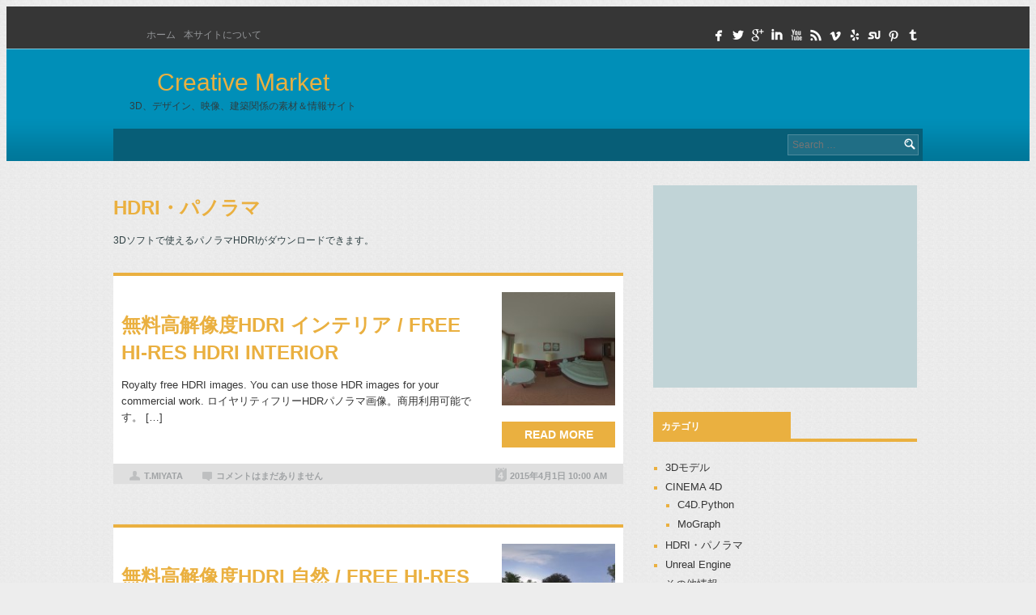

--- FILE ---
content_type: text/html; charset=UTF-8
request_url: https://www.cr-market.com/?cat=40
body_size: 24061
content:
<!DOCTYPE html>
<html lang="ja">
<head><script data-ad-client="ca-pub-3897752880106117" async src="https://pagead2.googlesyndication.com/pagead/js/adsbygoogle.js"></script>
<meta charset="UTF-8">
<meta name="viewport" content="width=device-width">
<title>HDRI・パノラマ | Creative Market</title>
<link rel="profile" href="http://gmpg.org/xfn/11">
<link rel="pingback" href="https://www.cr-market.com/xmlrpc.php">
<meta name="viewport" content="width=device-width,initial-scale=1">
<link rel='dns-prefetch' href='//s.w.org' />
<link rel="alternate" type="application/rss+xml" title="Creative Market &raquo; フィード" href="https://www.cr-market.com" />
<link rel="alternate" type="application/rss+xml" title="Creative Market &raquo; コメントフィード" href="https://www.cr-market.com/?feed=comments-rss2" />
<link rel="alternate" type="application/rss+xml" title="Creative Market &raquo; HDRI・パノラマ カテゴリーのフィード" href="https://www.cr-market.com/?feed=rss2&#038;cat=40" />
		<script type="text/javascript">
			window._wpemojiSettings = {"baseUrl":"https:\/\/s.w.org\/images\/core\/emoji\/13.0.0\/72x72\/","ext":".png","svgUrl":"https:\/\/s.w.org\/images\/core\/emoji\/13.0.0\/svg\/","svgExt":".svg","source":{"concatemoji":"https:\/\/www.cr-market.com\/wp-includes\/js\/wp-emoji-release.min.js?ver=5.5.17"}};
			!function(e,a,t){var n,r,o,i=a.createElement("canvas"),p=i.getContext&&i.getContext("2d");function s(e,t){var a=String.fromCharCode;p.clearRect(0,0,i.width,i.height),p.fillText(a.apply(this,e),0,0);e=i.toDataURL();return p.clearRect(0,0,i.width,i.height),p.fillText(a.apply(this,t),0,0),e===i.toDataURL()}function c(e){var t=a.createElement("script");t.src=e,t.defer=t.type="text/javascript",a.getElementsByTagName("head")[0].appendChild(t)}for(o=Array("flag","emoji"),t.supports={everything:!0,everythingExceptFlag:!0},r=0;r<o.length;r++)t.supports[o[r]]=function(e){if(!p||!p.fillText)return!1;switch(p.textBaseline="top",p.font="600 32px Arial",e){case"flag":return s([127987,65039,8205,9895,65039],[127987,65039,8203,9895,65039])?!1:!s([55356,56826,55356,56819],[55356,56826,8203,55356,56819])&&!s([55356,57332,56128,56423,56128,56418,56128,56421,56128,56430,56128,56423,56128,56447],[55356,57332,8203,56128,56423,8203,56128,56418,8203,56128,56421,8203,56128,56430,8203,56128,56423,8203,56128,56447]);case"emoji":return!s([55357,56424,8205,55356,57212],[55357,56424,8203,55356,57212])}return!1}(o[r]),t.supports.everything=t.supports.everything&&t.supports[o[r]],"flag"!==o[r]&&(t.supports.everythingExceptFlag=t.supports.everythingExceptFlag&&t.supports[o[r]]);t.supports.everythingExceptFlag=t.supports.everythingExceptFlag&&!t.supports.flag,t.DOMReady=!1,t.readyCallback=function(){t.DOMReady=!0},t.supports.everything||(n=function(){t.readyCallback()},a.addEventListener?(a.addEventListener("DOMContentLoaded",n,!1),e.addEventListener("load",n,!1)):(e.attachEvent("onload",n),a.attachEvent("onreadystatechange",function(){"complete"===a.readyState&&t.readyCallback()})),(n=t.source||{}).concatemoji?c(n.concatemoji):n.wpemoji&&n.twemoji&&(c(n.twemoji),c(n.wpemoji)))}(window,document,window._wpemojiSettings);
		</script>
		<style type="text/css">
img.wp-smiley,
img.emoji {
	display: inline !important;
	border: none !important;
	box-shadow: none !important;
	height: 1em !important;
	width: 1em !important;
	margin: 0 .07em !important;
	vertical-align: -0.1em !important;
	background: none !important;
	padding: 0 !important;
}
</style>
	<link rel='stylesheet' id='wp-block-library-css'  href='https://www.cr-market.com/wp-includes/css/dist/block-library/style.min.css?ver=5.5.17' type='text/css' media='all' />
<link rel='stylesheet' id='toc-screen-css'  href='https://www.cr-market.com/wp-content/plugins/table-of-contents-plus/screen.min.css?ver=2002' type='text/css' media='all' />
<link rel='stylesheet' id='cw-magazine-style-css'  href='https://www.cr-market.com/wp-content/themes/cw-magazine/style.css?ver=5.5.17' type='text/css' media='all' />
<link rel='stylesheet' id='cw-magazine-style-responsiveslides-css'  href='https://www.cr-market.com/wp-content/themes/cw-magazine/css/responsiveslides.css?ver=5.5.17' type='text/css' media='all' />
<link rel='stylesheet' id='slb_core-css'  href='https://www.cr-market.com/wp-content/plugins/simple-lightbox/client/css/app.css?ver=2.8.1' type='text/css' media='all' />
 <style type="text/css">.template-page .content-area{ float: left; width: 63%; }.template-page .sidebar{ float: right; width: 34%; }</style><script type='text/javascript' src='https://www.cr-market.com/wp-includes/js/jquery/jquery.js?ver=1.12.4-wp' id='jquery-core-js'></script>
<link rel="https://api.w.org/" href="https://www.cr-market.com/index.php?rest_route=/" /><link rel="alternate" type="application/json" href="https://www.cr-market.com/index.php?rest_route=/wp/v2/categories/40" /><link rel="EditURI" type="application/rsd+xml" title="RSD" href="https://www.cr-market.com/xmlrpc.php?rsd" />
<link rel="wlwmanifest" type="application/wlwmanifest+xml" href="https://www.cr-market.com/wp-includes/wlwmanifest.xml" /> 
<meta name="generator" content="WordPress 5.5.17" />
<!-- This site is powered by Tweet, Like, Plusone and Share Plugin - http://techxt.com/tweet-like-google-1-and-share-plugin-wordpress/ -->
		<meta property="og:type" content="article" />
		<meta property="og:title" content="Creative Market" />
		<meta property="og:url" content="https://www.cr-market.com" />
		<meta property="og:description" content="3D、デザイン、映像、建築関係の素材＆情報サイト" />
		<meta property="og:site_name" content="Creative Market" />
		<!--[if lt IE 9]>
	  <script src="//html5shim.googlecode.com/svn/trunk/html5.js"></script>
	<![endif]-->
			<style type="text/css">div.socialicons{float:left;display:block;margin-right: 10px;line-height: 1;padding-bottom:10px;}div.socialiconsv{line-height: 1;}div.socialiconsv p{line-height: 1;display:none;}div.socialicons p{margin-bottom: 0px !important;margin-top: 0px !important;padding-bottom: 0px !important;padding-top: 0px !important;}div.social4iv{background: none repeat scroll 0 0 #FFFFFF;border: 1px solid #aaa;border-radius: 3px 3px 3px 3px;box-shadow: 3px 3px 3px #DDDDDD;padding: 3px;position: fixed;text-align: center;top: 55px;width: 76px;display:none;}div.socialiconsv{padding-bottom: 5px;}</style>
<script type="text/javascript" src="https://platform.twitter.com/widgets.js"></script><script async defer crossorigin="anonymous" src="//connect.facebook.net/ja_JP/sdk.js#xfbml=1&version=v4.0"></script><script type="text/javascript" src="https://apis.google.com/js/plusone.js"></script><script type="text/javascript" src="https://platform.linkedin.com/in.js"></script><!-- この URL で利用できる AMP HTML バージョンはありません。 --></head>
<body class="archive category category-hdri category-40">
<header class="site-header">
		<div class="header-top">
			<div class="container">
  
			<div id="nav2" class="menu"><ul>
<li ><a href="https://www.cr-market.com/">ホーム</a></li><li class="page_item page-item-618"><a href="https://www.cr-market.com/?page_id=618">本サイトについて</a></li>
</ul></div>
        	<div class="social-icons-header">
            
            	<a href="#" title="facebook" target="_blank"><span class="symbol">facebook</span></a><a href="https://www.google.co.jp/url?sa=t&rct=j&q=&esrc=s&source=web&cd=1&cad=rja&uact=8&ved=0CB0QFjAA&url=https%3A%2F%2Ftwitter.com%2Fcr_market&ei=4lENVYKoEtfd8AWU44LwDg&usg=AFQjCNG-ycLqKAufrWNaeohKrY_fpv6DdQ&sig2=MUtFPyR0CcFv3Rsygddwvw&bvm=bv.88528373,d.dGY" title="Twitter" target="_blank"><span class="symbol">twitterbird</span></a><a href="#" title="Google+" target="_blank"><span class="symbol">googleplus</span></a><a href="#" title="Linkedin" target="_blank"><span class="symbol">linkedin</span></a><a href="https://www.youtube.com/user/creativemarketjp/" title="Youtube" target="_blank"><span class="symbol">youtube</span></a><a href="#" title="RSS" target="_blank"><span class="symbol">rss</span></a><a href="#" title="Vimeo" target="_blank"><span class="symbol">vimeo</span></a><a href="#" title="Yelp" target="_blank"><span class="symbol">yelp</span></a><a href="#" title="Stumbleupon" target="_blank"><span class="symbol">stumbleupon</span></a><a href="#" title="Pinterest" target="_blank"><span class="symbol">pinterest</span></a><a href="#" title="Tumblr" target="_blank"><span class="symbol">tumblr</span></a>			</div><!-- .social-icons-header -->
		
			</div><!-- .container -->
		</div><!-- .header-top -->
        
	<div class="header-middle-wrap">
		<div class="container">
            <div class="logo">
    
    
                <a href="https://www.cr-market.com/" title="Creative Market" rel="home">
					Creative Market<span >3D、デザイン、映像、建築関係の素材＆情報サイト</span>                </a>
            </div><!-- .logo -->
    
            <div class="ad-header">
    
                                      <div class="textwidget custom-html-widget"><script async src="//pagead2.googlesyndication.com/pagead/js/adsbygoogle.js"></script>
<!-- responsive -->
<ins class="adsbygoogle"
     style="display:block"
     data-ad-client="ca-pub-3897752880106117"
     data-ad-slot="6335446553"
     data-ad-format="auto"></ins>
<script>
(adsbygoogle = window.adsbygoogle || []).push({});
</script></div>                    
            </div>
        
            <div class="main-menu">
                
                <form role="search" method="get" class="search-form" action="https://www.cr-market.com/">
	<label>
		<span class="screen-reader-text">Search for:</span>
		<input type="search" class="search-field" placeholder="Search &hellip;" value="" name="s" title="Search for:">
	</label>
	<input type="submit" class="search-submit" value="Search">
</form>
   
            </div><!-- .main-menu -->
		</div><!-- .container -->
	</div><!-- .header-middle-wrap -->
        
        <div class="clear"></div>
    </div><!-- .container -->
</header><!-- .site-header -->
<div class="wrapper template-page">
	<div class="container">
	<section id="primary" class="content-area">
		<div id="content" class="site-content" role="main">
					<header class="page-header">
				<h1 class="page-title">
					HDRI・パノラマ				</h1>
				<div class="taxonomy-description"><p>3Dソフトで使えるパノラマHDRIがダウンロードできます。</p>
</div>			</header><!-- .page-header -->
										<article id="post-1134" class="post-1134 post type-post status-publish format-standard has-post-thumbnail hentry category-hdri">
		<div class="entry-content">
        <div class="entry-content-right">
    		<a href="https://www.cr-market.com/?p=1134" title="無料高解像度HDRI インテリア / Free Hi-res HDRI Interior">

                   <img width="140" height="140" src="https://www.cr-market.com/wp-content/uploads/2015/03/HDRI_interior002-150x150.jpg" class="alignright wp-post-image" alt="" loading="lazy" />           	</a>
        	<a href="https://www.cr-market.com/?p=1134" class="read-more-btn">Read more</a>
        </div>
		<h1 class="entry-title"><a href="https://www.cr-market.com/?p=1134" rel="bookmark">
            無料高解像度HDRI インテリア / Free Hi-res HDRI Interior        </a></h1>
		<p>Royalty free HDRI images. You can use those HDR images for your commercial work. ロイヤリティフリーHDRパノラマ画像。商用利用可能です。  [&hellip;]</p>
								<div class="entry-meta">
                    <span class="author-link"><a href="https://www.cr-market.com/?author=1" title="T.Miyata の投稿" rel="author">T.Miyata</a></span>
                    <a href="https://www.cr-market.com/?p=1134 " class="comments-number">コメントはまだありません</a>
                    <span class="post-time">2015年4月1日 10:00 AM</span>
			</div><!-- .entry-meta -->
		
	</div><!-- .entry-content -->
	</article><!-- #post-## -->
							<article id="post-1125" class="post-1125 post type-post status-publish format-standard has-post-thumbnail hentry category-hdri">
		<div class="entry-content">
        <div class="entry-content-right">
    		<a href="https://www.cr-market.com/?p=1125" title="無料高解像度HDRI 自然 / Free Hi-res HDRI Nature">

                   <img width="140" height="140" src="https://www.cr-market.com/wp-content/uploads/2015/03/HDRI_nature005-150x150.jpg" class="alignright wp-post-image" alt="" loading="lazy" />           	</a>
        	<a href="https://www.cr-market.com/?p=1125" class="read-more-btn">Read more</a>
        </div>
		<h1 class="entry-title"><a href="https://www.cr-market.com/?p=1125" rel="bookmark">
            無料高解像度HDRI 自然 / Free Hi-res HDRI Nature        </a></h1>
		<p>Royalty free HDRI images. You can use those HDR images for your commercial work. ロイヤリティフリーHDRパノラマ画像。商用利用可能です。  [&hellip;]</p>
								<div class="entry-meta">
                    <span class="author-link"><a href="https://www.cr-market.com/?author=1" title="T.Miyata の投稿" rel="author">T.Miyata</a></span>
                    <a href="https://www.cr-market.com/?p=1125 " class="comments-number">コメントはまだありません</a>
                    <span class="post-time">2015年3月24日 10:00 AM</span>
			</div><!-- .entry-meta -->
		
	</div><!-- .entry-content -->
	</article><!-- #post-## -->
							<article id="post-1104" class="post-1104 post type-post status-publish format-standard has-post-thumbnail hentry category-hdri">
		<div class="entry-content">
        <div class="entry-content-right">
    		<a href="https://www.cr-market.com/?p=1104" title="無料高解像度HDRI 街中 / Free Hi-res HDRI Cities">

                   <img width="140" height="140" src="https://www.cr-market.com/wp-content/uploads/2015/03/HDRI_city008-150x150.jpg" class="alignright wp-post-image" alt="" loading="lazy" />           	</a>
        	<a href="https://www.cr-market.com/?p=1104" class="read-more-btn">Read more</a>
        </div>
		<h1 class="entry-title"><a href="https://www.cr-market.com/?p=1104" rel="bookmark">
            無料高解像度HDRI 街中 / Free Hi-res HDRI Cities        </a></h1>
		<p>Royalty free HDRI images. You can use those HDR images for your commercial work. ロイヤリティフリーHDRパノラマ画像。商用利用可能です。  [&hellip;]</p>
								<div class="entry-meta">
                    <span class="author-link"><a href="https://www.cr-market.com/?author=1" title="T.Miyata の投稿" rel="author">T.Miyata</a></span>
                    <a href="https://www.cr-market.com/?p=1104 " class="comments-number">3件のコメント</a>
                    <span class="post-time">2015年3月22日 8:55 PM</span>
			</div><!-- .entry-meta -->
		
	</div><!-- .entry-content -->
	</article><!-- #post-## -->
							<article id="post-1094" class="post-1094 post type-post status-publish format-standard has-post-thumbnail hentry category-hdri">
		<div class="entry-content">
        <div class="entry-content-right">
    		<a href="https://www.cr-market.com/?p=1094" title="Free HDRI: European park">

                   <img width="140" height="140" src="https://www.cr-market.com/wp-content/uploads/2015/03/Park_v1.2_HDRI01-150x150.jpg" class="alignright wp-post-image" alt="" loading="lazy" />           	</a>
        	<a href="https://www.cr-market.com/?p=1094" class="read-more-btn">Read more</a>
        </div>
		<h1 class="entry-title"><a href="https://www.cr-market.com/?p=1094" rel="bookmark">
            Free HDRI: European park        </a></h1>
		<p>&nbsp; ダウンロード / Download &nbsp; 無料のHDRI素材です。ドイツの公園で撮影したものです。太陽の明るさも、フィジカルスカイから抽出した値を使っているので、設定をちゃんとすればシャープな影にな [&hellip;]</p>
								<div class="entry-meta">
                    <span class="author-link"><a href="https://www.cr-market.com/?author=1" title="T.Miyata の投稿" rel="author">T.Miyata</a></span>
                    <a href="https://www.cr-market.com/?p=1094 " class="comments-number">コメントはまだありません</a>
                    <span class="post-time">2015年3月22日 3:26 PM</span>
			</div><!-- .entry-meta -->
		
	</div><!-- .entry-content -->
	</article><!-- #post-## -->
							<article id="post-842" class="post-842 post type-post status-publish format-standard has-post-thumbnail hentry category-hdri">
		<div class="entry-content">
        <div class="entry-content-right">
    		<a href="https://www.cr-market.com/?p=842" title="HDRI panorama images: HDRIパノラマ画像">

                   <img width="140" height="140" src="https://www.cr-market.com/wp-content/uploads/2013/01/hdri_th-150x150.jpg" class="alignright wp-post-image" alt="" loading="lazy" />           	</a>
        	<a href="https://www.cr-market.com/?p=842" class="read-more-btn">Read more</a>
        </div>
		<h1 class="entry-title"><a href="https://www.cr-market.com/?p=842" rel="bookmark">
            HDRI panorama images: HDRIパノラマ画像        </a></h1>
		<p>Royalty free HDRI images. You can use those HDR images for your commercial work. ロイヤリティフリーHDRパノラマ画像。商用利用可能です。  [&hellip;]</p>
								<div class="entry-meta">
                    <span class="author-link"><a href="https://www.cr-market.com/?author=1" title="T.Miyata の投稿" rel="author">T.Miyata</a></span>
                    <a href="https://www.cr-market.com/?p=842 " class="comments-number">コメントはまだありません</a>
                    <span class="post-time">2013年1月14日 5:17 PM</span>
			</div><!-- .entry-meta -->
		
	</div><!-- .entry-content -->
	</article><!-- #post-## -->
						
			        <div class="navigation">
											</div> <!-- end navigation --> 
				</div><!-- #content -->
	</section><!-- #primary -->
	<div id="secondary" class="sidebar widget-area" role="complementary">
				            <aside id="custom_html-2" class="widget_text widget widget_custom_html"><div class="textwidget custom-html-widget"><script async src="//pagead2.googlesyndication.com/pagead/js/adsbygoogle.js"></script>
<!-- responsive -->
<ins class="adsbygoogle"
     style="display:block"
     data-ad-client="ca-pub-3897752880106117"
     data-ad-slot="6335446553"
     data-ad-format="auto"></ins>
<script>
(adsbygoogle = window.adsbygoogle || []).push({});
</script></div></aside><aside id="categories-3" class="widget widget_categories"><h1 class="widget-title"><span>カテゴリ</span></h1>
			<ul>
					<li class="cat-item cat-item-36"><a href="https://www.cr-market.com/?cat=36" title="3DソフトやCADソフトで使える3Dモデルがダウンロードできます。">3Dモデル</a>
</li>
	<li class="cat-item cat-item-43"><a href="https://www.cr-market.com/?cat=43" title="CINEMA 4Dに関する情報">CINEMA 4D</a>
<ul class='children'>
	<li class="cat-item cat-item-52"><a href="https://www.cr-market.com/?cat=52">C4D.Python</a>
</li>
	<li class="cat-item cat-item-49"><a href="https://www.cr-market.com/?cat=49">MoGraph</a>
</li>
</ul>
</li>
	<li class="cat-item cat-item-40 current-cat"><a aria-current="page" href="https://www.cr-market.com/?cat=40" title="3Dソフトで使えるパノラマHDRIがダウンロードできます。">HDRI・パノラマ</a>
</li>
	<li class="cat-item cat-item-51"><a href="https://www.cr-market.com/?cat=51">Unreal Engine</a>
</li>
	<li class="cat-item cat-item-41"><a href="https://www.cr-market.com/?cat=41">その他情報</a>
</li>
	<li class="cat-item cat-item-38"><a href="https://www.cr-market.com/?cat=38">クリップアート</a>
</li>
	<li class="cat-item cat-item-27"><a href="https://www.cr-market.com/?cat=27">テクスチャ</a>
<ul class='children'>
	<li class="cat-item cat-item-48"><a href="https://www.cr-market.com/?cat=48">動物</a>
</li>
	<li class="cat-item cat-item-46"><a href="https://www.cr-market.com/?cat=46">壁テクスチャ</a>
</li>
	<li class="cat-item cat-item-47"><a href="https://www.cr-market.com/?cat=47">木目テクスチャ</a>
</li>
</ul>
</li>
	<li class="cat-item cat-item-39"><a href="https://www.cr-market.com/?cat=39">リンク</a>
</li>
	<li class="cat-item cat-item-1"><a href="https://www.cr-market.com/?cat=1">未分類</a>
</li>
			</ul>

			</aside>        	</div><!-- #secondary -->		<div class="clear"></div>
    </div><!-- .container -->
</div><!-- .wrapper -->
<footer class="site-footer">
	<div class="container">

                
        
        
		<div class="copyright">
						<a href="https://themeisle.com/themes/cw-magazine/" rel="nofollow" target="_blank">CW Magazine</a> powered by <a href="http://wordpress.org/" rel="nofollow" target="_blank">WordPress</a>
		</div>

        <div class="clear"></div>
    </div><!-- .container -->
</footer><!-- .site-footer -->

<script type='text/javascript' id='toc-front-js-extra'>
/* <![CDATA[ */
var tocplus = {"visibility_show":"\u8868\u793a","visibility_hide":"\u975e\u8868\u793a","width":"Auto"};
/* ]]> */
</script>
<script type='text/javascript' src='https://www.cr-market.com/wp-content/plugins/table-of-contents-plus/front.min.js?ver=2002' id='toc-front-js'></script>
<script type='text/javascript' src='https://www.cr-market.com/wp-content/themes/cw-magazine/js/responsiveslides.min.js?ver=5.5.17' id='cw-magazine-responsiveslides-js'></script>
<script type='text/javascript' src='https://www.cr-market.com/wp-content/themes/cw-magazine/js/tinynav.min.js?ver=5.5.17' id='cw-magazine-tinynav-js'></script>
<script type='text/javascript' src='https://www.cr-market.com/wp-content/themes/cw-magazine/js/functions.js?ver=20130806' id='cw-magazine-functions-js'></script>
<script type='text/javascript' src='https://www.cr-market.com/wp-content/themes/cw-magazine/js/navigation.js?ver=20120206' id='cw-magazine-navigation-js'></script>
<script type='text/javascript' src='https://www.cr-market.com/wp-content/themes/cw-magazine/js/skip-link-focus-fix.js?ver=20130115' id='cw-magazine-skip-link-focus-fix-js'></script>
<script type='text/javascript' src='https://www.cr-market.com/wp-includes/js/wp-embed.min.js?ver=5.5.17' id='wp-embed-js'></script>
<script type="text/javascript" id="slb_context">/* <![CDATA[ */if ( !!window.jQuery ) {(function($){$(document).ready(function(){if ( !!window.SLB ) { {$.extend(SLB, {"context":["public","user_guest"]});} }})})(jQuery);}/* ]]> */</script>
	<div id="fb-root"></div>
	</body>
</html>


--- FILE ---
content_type: text/html; charset=utf-8
request_url: https://www.google.com/recaptcha/api2/aframe
body_size: 266
content:
<!DOCTYPE HTML><html><head><meta http-equiv="content-type" content="text/html; charset=UTF-8"></head><body><script nonce="cXotVZO6gKNAKGtW37LutQ">/** Anti-fraud and anti-abuse applications only. See google.com/recaptcha */ try{var clients={'sodar':'https://pagead2.googlesyndication.com/pagead/sodar?'};window.addEventListener("message",function(a){try{if(a.source===window.parent){var b=JSON.parse(a.data);var c=clients[b['id']];if(c){var d=document.createElement('img');d.src=c+b['params']+'&rc='+(localStorage.getItem("rc::a")?sessionStorage.getItem("rc::b"):"");window.document.body.appendChild(d);sessionStorage.setItem("rc::e",parseInt(sessionStorage.getItem("rc::e")||0)+1);localStorage.setItem("rc::h",'1769688154119');}}}catch(b){}});window.parent.postMessage("_grecaptcha_ready", "*");}catch(b){}</script></body></html>

--- FILE ---
content_type: text/css
request_url: https://www.cr-market.com/wp-content/themes/cw-magazine/style.css?ver=5.5.17
body_size: 38861
content:
/*

Theme Name: CW Magazine

Theme URI: https://themeisle.com/themes/cw-magazine/

Author: ThemeIsle

Author URI: https://themeisle.com/

Description: CW Magazine is a easily customizable Free News / Magazine WordPress Theme with numerous magazine / news related theme options and a beautiful newspaper design.<a href="https://themeisle.com/forums/forum/cw-magazine">Official support forum</a> (https://themeisle.com/forums/forum/cw-magazine).

Version: 1.1.8

License: GNU General Public License version 2

License URI: license.txt

Text Domain: cw-magazine

Domain Path: /languages

Tags: black, blue, gray, green, purple, red, white, light, one-column, two-columns, responsive-layout, custom-background, custom-colors, custom-header, custom-menu, editor-style, featured-images, sticky-post, threaded-comments, translation-ready, post-formats

This theme, like WordPress, is licensed under the GPL.

Use it to make something cool, have fun, and share what you've learned with others.

CW Magazine is based on Underscores http://underscores.me/, (C) 2012-2013 Automattic, Inc.


*/







/*

 * ----------------------------------------------------------------------------

 *

 * Table of Contents:

   -----------------------------------------------------------------------------

 1.0 =Reset

 2.0 =Global

	2.1 =Headings

	2.2 =Text elements

	2.3 =Links

 	2.4 =Clearing

 3.0 =Main Menu

 4.0 =Header

 	4.1 =Main Menu

 	4.2 =Header Top Menu

 5.0 =Slide

 6.0 =Content

 	6.1 =Content homepage

 	6.3 =Contact page

 7.0 =Article

 8.0 =Post

 9.0  =Asides

 10.0 =Media

 11.0 =Navigation

 12.0 =Comments

 13.0 =Sidebar

 14.0 =Widgets

 15.0 =Footer

 16.0 =Social icons

 17.0 =Responsive

 * ----------------------------------------------------------------------------

 */





/* 1.0 =Reset

-------------------------------------------------------------- */



@import url(http://fonts.googleapis.com/css?family=Open+Sans);

@import url(http://fonts.googleapis.com/css?family=Droid+Sans:400,700);



html, body, div, span, applet, object, iframe,

h1, h2, h3, h4, h5, h6, p, blockquote, pre,

a, abbr, acronym, address, big, cite, code,

del, dfn, em, font, ins, kbd, q, s, samp,

small, strike, strong, sub, sup, tt, var,

dl, dt, dd, ol, ul, li,

fieldset, form, label, legend,

table, caption, tbody, tfoot, thead, tr, th, td {

	border: 0;

	font-family: 'Open Sans', sans-serif;

	font-size: 12px;

	font-style: normal;

	font-weight: normal;

	margin: 1;

	outline: 0;

	padding: 0;

	vertical-align: baseline;

}

html {

	font-size: 62.5%; /* Corrects text resizing oddly in IE6/7 when body font-size is set using em units http://clagnut.com/blog/348/#c790 */

	overflow-y: scroll; /* Keeps page centred in all browsers regardless of content height */

	-webkit-text-size-adjust: 100%; /* Prevents iOS text size adjust after orientation change, without disabling user zoom */

	-ms-text-size-adjust: 100%; /* www.456bereastreet.com/archive/201012/controlling_text_size_in_safari_for_ios_without_disabling_user_zoom/ */

}

body{

	background-color: #FCFCFC;

}

article,

aside,

details,

figcaption,

figure,

footer,

header,

nav,

section {

	display: block;

}

ol, ul {

	list-style: none;

}

table { /* tables still need 'cellspacing="0"' in the markup */
	border-collapse: collapse;
	text-align: left;
	line-height: 1.5;
	border-left: 1px solid #ccc;

}

caption, th {

	width: 100px;
    padding: 10px;
    font-weight: bold;
    vertical-align: middle;
    border-right: 1px solid #ccc;
    border-bottom: 1px solid #ccc;
    background: #ececec;

}
caption, td {

    width: 350px;
    padding: 10px;
    vertical-align: top;
    border-right: 1px solid #ccc;
    border-bottom: 1px solid #ccc;

}

blockquote:before, blockquote:after,

q:before, q:after {

	content: "";

}

blockquote, q {

	quotes: "" "";

}

a:focus {

	outline: thin dotted;

}

a:hover,

a:active { /* Improves readability when focused and also mouse hovered in all browsers people.opera.com/patrickl/experiments/keyboard/test */

	outline: 0;

}

a img {

	border: 0;

}



/* 2.0 =Global

----------------------------------------------- */



body,

button,

input,

select,

textarea {

	color: #2e3f42;

	font-family: sans-serif;

	font-size: 16px;

	font-size: 1.6rem;

	line-height: 20px;

}

.container{

	width: 1000px;

	margin: 0 auto;

	}

.container:after{

	content: '';

	clear: both;

	}

.clear{

	clear: both;

	}

.left{

	float: left;

	}

.right{

	float: right;

	}

.half-page{

	float: left;

	width: 48%;

	margin-right: 2%;

	margin-bottom: 10px;

	}



/* 2.1 =Headings

-------------------------------------------------------------- */

h1,h2,h3,h4,h5,h6 {

	clear: both;

	margin-bottom: 10px;

}

h1,
h1 span{

	font-size: 30px;

	line-height: 36px;

	}

h2{

	font-size: 20px;
	line-height: 24px;
	padding: 0.5em;/*文字周りの余白*/
	color: #494949;/*文字色*/
	background: #fffaf4;/*背景色*/
	border-left: solid 10px #ffaf58;/*左線（実線 太さ 色）*/

	}

h3{

	font-size: 16px;

	line-height: 30px;
	padding: 0.1em;/*文字周りの余白*/
	color: #494949;/*文字色*/
	background: #fffaf4;/*背景色*/
	border-left: solid 10px #ffaf58;/*左線（実線 太さ 色）*/
	

	}



h4{

	font-size: 16px;

	line-height: 20px;
	border-bottom: solid 3px #fffaf4;
	position: relative;
	}

h4:after {
	position: absolute;
	content: " ";
	display: block;
	border-bottom: solid 3px #ffaf58;
	bottom: -3px;
	width: 20%;
	}


h5{

	font-size: 14px;

	line-height: 18px;

	}

h6{

	font-size: 12px;

	line-height: 16px;

	}

hr {

	background-color: #ccc;

	border: 0;

	height: 1px;

	margin-bottom: 1.5em;

}



/* 2.2 =Text elements

-------------------------------------------------------------- */

p {

	margin-bottom: 1.5em;

	-ms-word-wrap: break-word;

	word-wrap: break-word;

}

ul, ol {

	margin: 0 0 1.5em 3em;

}

ul {

	list-style: disc;

}

ol {

	list-style: decimal;

}

li > ul,

li > ol {

	margin-bottom: 0;

	margin-left: 1.5em;

}

dt {

	font-weight: bold;

}

dd {

	margin: 0 1.5em 1.5em;

}

b, strong {

	font-weight: bold;

}

dfn, cite, em, i {

	font-style: italic;

}

blockquote {

	margin: 0 1.5em;

}

address {

	margin: 0 0 1.5em;

}

pre {

	background: #eee;

	font-family: "Courier 10 Pitch", Courier, monospace;

	font-size: 15px;

	font-size: 1.5rem;

	line-height: 1.6;

	margin-bottom: 1.6em;

	padding: 1.6em;

	overflow: auto;

	max-width: 100%;

}

code, kbd, tt, var {

	font: 15px Monaco, Consolas, "Andale Mono", "DejaVu Sans Mono", monospace;

}

abbr, acronym {

	border-bottom: 1px dotted #666;

	cursor: help;

}

mark, ins {

	background: #c1d4d7;

	text-decoration: none;

	padding: 0px 2px;

}

sup,

sub {

	font-size: 75%;

	height: 0;

	line-height: 0;

	position: relative;

	vertical-align: baseline;

}

sup {

	bottom: 1ex;

}

sub {

	top: .5ex;

}

small {

	font-size: 75%;

}

big {

	font-size: 125%;

}

figure {

	margin: 0;

}

table {

	margin: 0 0 1.5em;

	width: 100%;

}

th {

	font-weight: bold;

}

img {

	height: auto; /* Make sure images are scaled correctly. */

	max-width: 100%; /* Adhere to container width. */

}

button,

input,

select,

textarea {

	font-size: 100%; /* Corrects font size not being inherited in all browsers */

	margin: 0; /* Addresses margins set differently in IE6/7, F3/4, S5, Chrome */

	vertical-align: baseline; /* Improves appearance and consistency in all browsers */

	*vertical-align: middle; /* Improves appearance and consistency in all browsers */

}

button,

input {

	line-height: normal; /* Addresses FF3/4 setting line-height using !important in the UA stylesheet */

}

button,

html input[type="button"],

input[type="reset"],

input[type="submit"] {

	background-color: #eab040;

	padding: 5px;

	font-size: 11px;

	color: #FFF;

	border: none;

	border-radius: 2px;

	cursor: pointer;

}

button:hover,

html input[type="button"]:hover,

input[type="reset"]:hover,

input[type="submit"]:hover {



}

button:focus,

html input[type="button"]:focus,

input[type="reset"]:focus,

input[type="submit"]:focus,

button:active,

html input[type="button"]:active,

input[type="reset"]:active,

input[type="submit"]:active {

}

input[type="checkbox"],

input[type="radio"] {

	box-sizing: border-box; /* Addresses box sizing set to content-box in IE8/9 */

	padding: 0; /* Addresses excess padding in IE8/9 */

}

input[type="search"] {

	-webkit-appearance: textfield; /* Addresses appearance set to searchfield in S5, Chrome */

	-webkit-box-sizing: content-box; /* Addresses box sizing set to border-box in S5, Chrome (include -moz to future-proof) */

	-moz-box-sizing:    content-box;

	box-sizing:         content-box;

}

input[type="search"]::-webkit-search-decoration { /* Corrects inner padding displayed oddly in S5, Chrome on OSX */

	-webkit-appearance: none;

}

button::-moz-focus-inner,

input::-moz-focus-inner { /* Corrects inner padding and border displayed oddly in FF3/4 www.sitepen.com/blog/2008/05/14/the-devils-in-the-details-fixing-dojos-toolbar-buttons/ */

	border: 0;

	padding: 0;

}

input[type="text"],

input[type="email"],

input[type="password"],

input[type="search"],

textarea {

	color: #666;

	border: 1px solid #ccc;

	border-radius: 3px;

}

input[type="text"]:focus,

input[type="email"]:focus,

input[type="password"]:focus,

input[type="search"]:focus,

textarea:focus {

	color: #111;

}

input[type="text"],

input[type="email"],

input[type="password"],

input[type="search"] {

	padding: 3px;

}

textarea {

	overflow: auto; /* Removes default vertical scrollbar in IE6/7/8/9 */

	padding-left: 3px;

	vertical-align: top; /* Improves readability and alignment in all browsers */

	width: 98%;

}

input[type="search"] {

	padding: 10px 1%;

	width: 97%;

}



/* 2.3 =Links

-------------------------------------------------------------- */

a {

	color: #eab040;
    text-decoration: none;

}

a:visited {

/*	color: #eab040; */

}

a:hover,

a:focus,

a:active {

	color: #363636;

}



/* Alignment */

.alignleft {

	display: inline;

	float: left;

	margin-right: 1.5em;

}

.alignright {

	display: inline;

	float: right;

	margin-left: 1.5em;

}

.aligncenter {

	clear: both;

	display: block;

	margin: 0 auto;

}



/* Text meant only for screen readers */

.screen-reader-text {

	clip: rect(1px, 1px, 1px, 1px);

	position: absolute !important;

}



.screen-reader-text:hover,

.screen-reader-text:active,

.screen-reader-text:focus {

	background-color: #f1f1f1;

	border-radius: 3px;

	box-shadow: 0 0 2px 2px rgba(0, 0, 0, 0.6);

	clip: auto !important;

	color: #21759b;

	display: block;

	font-size: 14px;

	font-weight: bold;

	height: auto;

	left: 5px;

	line-height: normal;

	padding: 15px 23px 14px;

	text-decoration: none;

	top: 5px;

	width: auto;

	z-index: 100000; /* Above WP toolbar */

}



/* 2.4 =Clearing

-------------------------------------------------------------- */

.clear:before,

.clear:after,

[class*="content"]:before,

[class*="content"]:after,

[class*="site"]:before,

[class*="site"]:after {

	content: '';

	display: table;

}



.clear:after,

[class*="content"]:after,

[class*="site"]:after {

	clear: both;

}





/* 3.0 =Main Menu

----------------------------------------------- */

.main-menu .main-navigation {

	clear: both;

	display: block;

	float: left;

}

.main-menu .main-navigation ul {

	list-style: none;

	margin: 0;

	padding-left: 0;

}

.main-menu .main-navigation > ul > li {

	position: relative;

	display: inline-block;

	border-left: 1px solid rgba(255,255,255, 0.1);

	border-right: 1px solid rgba(0,0,0,0.2);

	margin-right: -3px;

}

.main-menu .main-navigation > ul > li:first-child{

	border-left: none;

}

.main-menu .main-navigation > ul > li:last-child {

	border-right: none;

}

.main-menu .main-navigation a {

	display: block;

	text-decoration: none;

	padding: 10px 20px;

	color: #cddfe4;

	font-family: 'Droid Sans', sans-serif;

	font-weight: 700;

	text-transform: uppercase;

	font-size: 11px;

}

.main-menu .main-navigation ul ul {

	display: none;

	float: left;

	position: absolute;

		top: 38px;

		left: 0;

	z-index: 99999;

	background-color: #075e77;

}

.main-menu .main-navigation ul ul ul {

	left: 100%;

	top: 0;

}

.main-menu .main-navigation ul ul a {

	width: 200px;

}

.main-menu .main-navigation ul ul li {

	border-top: 1px solid rgba(255,255,255, 0.1);

	border-bottom: 1px solid rgba(0,0,0,0.2);

}

.main-menu .main-navigation li:hover > a {

	color: #FFF;

}

.main-menu .main-navigation ul ul :hover > a {

	color: #FFF;

}

.main-menu .main-navigation ul ul a:hover {

	color: #FFF;

}

.main-menu .main-navigation ul li:hover > ul {

	display: block;

}

.main-menu .main-navigation li.current_page_item a,

.main-menu .main-navigation li.current-menu-item a {

}


/* 4.0 =Header

----------------------------------------------- */

.site-header{}

.site-header:after{

	content: '';

	clear: both;

	}

.header-middle-wrap{

	width: 100%;

	float: left;

	border-top: 1px solid rgba(255,255,255, 0.5);

    background-image: url(images/shadow-header.png);

    background-color: #008fb8;

    background-position: bottom;

    background-repeat: repeat-x;
}

.logo{

	float: left;

	text-align: left;

	}

.logo a.site-description-a {
	padding-top: 0px;
	padding-left: 0px;
	padding-right: 20px;
	padding-bottom: 20px;
}
	

.logo a.site-title-a {
	padding-left: 0px;
	padding-bottom: 5px;
	padding-top: 20px;
	padding-right: 20px;
}

.logo a.site-logo-a {
	padding:20px 20px 20px 0px;
}

.logo a{

	display: block;

	font-size: 30px;

	text-align: center;

	text-decoration: none;

	line-height: 42px;

	color: #eab040;

	padding: 20px;

	}

.logo a:hover{

	color: #33bad2;

	}

.logo a span{

	color: #2e3f42;

	display: block;

	line-height: 16px;

	}

.ad-header{

	float: right;

	padding: 25px 0px 20px;

	}

.ad-header > div{

	}

.banner-link{

	overflow: hiddenp;

	}



/* 4.1 =Main Menu

----------------------------------------------- */

.main-menu{

	float: left;

	width: 100%;

	clear: both;

	background-color: #075e77;

	}



/* search form */

.main-menu .search-form{

	float: right;
	position: relative;
	margin: 7px 5px 7px 0;

	}

.main-menu input[type="search"] {

	padding: 5px;

	}

.main-menu input[type="search"]{

	color: #FFf;

	border: none;

	border-radius: 0;

	width: 150px;

	background: transparent;

	background: rgba(255,255,255,.1);

	border: 1px solid rgba(255,255,255,0.2);

	}

.main-menu .search-form input[type="submit"]{

	background: url(images/magnifier-icon.png) 5px 5px no-repeat;

	text-indent: -99999px;

	width: 23px;

	height: 23px;

	margin-left: -27px;

	position: absolute;
	
	right: 0;
	
	top: 0;

}

.main-menu .search-form .bg-input-search{

	background: rgba(255,255,255,0.2);

	border: 1px solid rgba(255,255,255,.3);

}


.main-menu input[type="button"], input[type="submit"] {

	}

.main-menu input[type="button"]:hover, input[type="submit"]:hover {

	}



/* 4.2 =Header Top Menu

----------------------------------------------- */


.header-top{

	float: left;

	width: 98%;

	background: #363636;

	padding: 2px 1%;

	}

.social-icons-header{

	float: right;

	margin-top: 5px;

	}

.header-top .main-navigation {

	float: left;

	display: block;

	float: left;

	}

.header-top .main-navigation ul {

	list-style: none;

	margin: 0;

	padding-left: 0;

	}

.header-top .main-navigation li, .header-top .container .menu ul li {
	list-style:none;

	float: left;

	position: relative;

	}

.header-top .main-navigation a, .header-top .container .menu ul li a {

	display: block;

	text-decoration: none;

	padding: 5px;

	font-size: 12px;

	color: #939598;

	font-family: 'Droid Sans', sans-serif;

	font-weight: 400;

	}

.header-top .main-navigation .current_page_item a {

	font-weight: 700;

	color: #FFFFFF;

}

.header-top .main-navigation ul ul {

	display: none;

	float: left;

	position: absolute;

		top: 26px;

		left: 0;

	z-index: 99999;

	background-color: #eeeeee;

}

.header-top .main-navigation ul ul ul {

	left: 100%;

	top: 0;

	}

.header-top .main-navigation ul ul a {

	width: 200px;

	}

.header-top .main-navigation ul ul li {

	}

.header-top .main-navigation li:hover > a {

	color: #FFF;

	}

.header-top .main-navigation ul ul :hover > a {

	color: #FFF;

	}

.header-top .main-navigation ul ul a:hover {

	color: #FFF;

	}

.header-top .main-navigation ul li:hover > ul {

	display: block;

	}

.header-top .main-navigation li.current_page_item a,

.header-top .main-navigation li.current-menu-item a {

	}



/* 5.0 =Slide

----------------------------------------------- */

.slider-front-page{

	width: 100%;

	margin-bottom: 10px;

	}

.rslides {

  	margin: 0 auto 40px;

  	}

.rslides_tabs {

  	list-style: none;

  	padding: 0;

  	background: rgba(0,0,0,.25);

  	box-shadow: 0 0 1px rgba(255,255,255,.3), inset 0 0 5px rgba(0,0,0,1.0);

  	-moz-box-shadow: 0 0 1px rgba(255,255,255,.3), inset 0 0 5px rgba(0,0,0,1.0);

  	-webkit-box-shadow: 0 0 1px rgba(255,255,255,.3), inset 0 0 5px rgba(0,0,0,1.0);

  	font-size: 18px;

  	list-style: none;

  	margin: 0 auto 50px;

  	max-width: 540px;

  	padding: 10px 0;

  	text-align: center;

  	width: 100%;

  	}

.rslides_tabs li {

  	display: inline;

  	float: none;

  	margin-right: 1px;

  	}

.rslides_tabs a {

  	width: auto;

  	line-height: 20px;

  	padding: 9px 20px;

  	height: auto;

  	background: transparent;

  	display: inline;

  	}

.rslides_tabs li:first-child {

  	margin-left: 0;

  	}

.rslides_tabs .rslides_here a {

  	background: rgba(255,255,255,.1);

  	color: #fff;

  	font-weight: bold;

  	}

.events {

  	list-style: none;

  	}

.callbacks_container {

  	position: relative;

  	float: left;

  	width: 66%;

  	}
.callbacks {

  	position: relative;

  	list-style: none;

/*  	overflow: hidden; */

	overflow: visible;

  	width: 100%;

  	padding: 0;

  	margin: 0;

  	}

.callbacks li {

  	position: absolute;

  	width: 100%;

  	left: 0;

  	top: 0;

  	}

.callbacks img {

  	display: block;

  	position: relative;

  	z-index: 1;

  	height: auto;

  	width: 100%;

  	border: 0;

  	}

.callbacks .caption {

	display: block;

	position: absolute;

	z-index: 2;

	font-size: 12px;

	line-height: 16px;

	text-shadow: none;

	color: #c1d4d7;

	background: rgba(0,0,0,1);

	margin: 0;

	border-style: solid;

	border-top: none;

	border-right: none;

	border-left: none;

	width: 46%;

	right: -51.5%;

	height: 100%;

	padding: 0 20px;

	font-family: 'Droid Sans', sans-serif;

  }

.callbacks .caption span.title-c{

	margin-top: 20px;

	clear: both;

	display: block;

	color: #FFF;

	font-family: 'Droid Sans', sans-serif;

	font-weight: 700;

	text-transform: uppercase;

	font-size: 18px;

	}

.callbacks .caption span.content-c{

	margin-top: 20px;

	display: block;

}

.btn-slider{

	background: #eab040;

	float: left;

	padding: 5px 10px;

	font-family: 'Droid Sans', sans-serif !important;

	font-weight: 700;

	text-transform: uppercase;

	font-size: 14px !important;

	clear: both !important;

	display: block !important;

}

.btn-slider:hover{

	color: #000000 !important;

	background: #FFF;

}

.callbacks_nav {

  	position: absolute;

  	-webkit-tap-highlight-color: rgba(0,0,0,0);

  	top: 52%;

  	left: 0;

  	opacity: 0.7;

  	z-index: 3;

  	text-indent: -9999px;

  	overflow: hidden;

  	text-decoration: none;

  	height: 61px;

  	width: 38px;

  	background: transparent url("images/themes.gif") no-repeat left top;

  	margin-top: -45px;

  	}

.callbacks_nav:active {

  	opacity: 1.0;

  	}

.callbacks_nav.next {

  	left: auto;

  	background-position: right top;

  	right: 0;

  	}

.rslides {

  	position: relative;

  	list-style: none;

/*  	overflow: hidden; */

 	overflow: visible !important;

  	width: 100%;

  	padding: 0;

  	margin: 0;

  	}

.rslides li {

  	-webkit-backface-visibility: hidden;

  	position: absolute;

	display: none;

	width: 100%;

	left: 0;

	top: 0;

	}

.rslides li:first-child {

 	position: relative;

	display: block;

	float: left;

 	}

.rslides img {

	display: block;

	height: auto;

	float: left;

	width: 100%;

	border: 0;
	height:350px!important;

	}

.callbacks_tabs{

	right: 25px;

	top: 10px;

	position: absolute;

	z-index: 99;

	overflow: hidden;

	}

.callbacks_tabs li{

	list-style: none;

	width: 15px;

	height: 15px;

	display: inline;

	float: left;

	margin: 0 5px 0 0;

	}

.callbacks_tabs li a{

	width: 9px;

	height: 9px;

	text-indent: 999999px;

	float: left;

	margin-right: 10px;

	-webkit-border-radius: 50%;

	-moz-border-radius: 50%;

	border-radius: 50%;

	border-width: 3px;

	border-style: solid;

	border-color: #aaaaaa;

	}

.callbacks_tabs li a:hover{

	background-color: #eab040;

	}

.callbacks_here a{

	background-color: #eab040;

	border: 3px solid #eab040;

	}
.hp-slider-wrap{

	position: relative;

	margin-top: 30px;

	border-top-color: #eab040;

	border-top-style: solid;

	border-top-width: 3px;

	float: left;

	width: 100%;

	height:350px;

}


/* 6.0 =Content

----------------------------------------------- */

body{

	background-image: url(images/bg-page.jpg);
    background-color: #ededed;

}

.sticky {

	}

.hentry {

	margin: 0 0 20px;

	}

.byline,

.updated {

	display: none;

	}

.single .byline,

.group-blog .byline {

	display: inline;

	}

.page-content,

.entry-content,

.entry-summary {

	margin: 1.5em 0 0;

	}

.page-links {

	clear: both;

	margin: 0 0 1.5em;

}

.sidebar-left .content-area{

	float: right;

	width: 63%;

	}

.sidebar-right .content-area{

	float: left;

	width: 63%;

	overflow: hidden;

	}

.full-width .content-area{

	float: left;

	width: 98%;

	}

.page-content input[type="search"]{

	width: 75%;

	}

.page-content input[type="submit"]{

	padding: 11px;

	}

.template-page .content-area{

	float: left;

	width: 63%;
	margin-top:20px;

	}

.template-page .sidebar{

	float: right;

	width: 34%;

	}
widget_tag_cloud a{

    text-decoration: none;

    }


/* 6.1 =Content homepage

----------------------------------------------- */

.readmore {
	padding:10px;
	float:right;
}

.customfp ul{

	margin: 0;

	min-height: 520px;

}

.front-page-boxes ul	{
	margin: 0;
}

.front-page-boxes ul li{

	list-style: none;

	width: 100%;

	min-height: 75px;

	float: left;

	clear: both;

	padding-bottom: 10px;

	margin-bottom: 10px;

	border-bottom: 1px solid #EBEBEB;

	}

.front-page-boxes ul li a{

	color: #2e3f42;

	text-decoration: none;

	-ms-word-wrap: break-word;

	word-wrap: break-word;

	text-decoration: none;

	font-family: 'Open Sans', sans-serif;

	font-size: 13px;

	}

.front-page-boxes ul li a:hover{

	color: #000;

	}

.front-page-boxes ul li.title-categ{

	border-width: 4px;

	border-style: solid;

	border-color: #eab040;

	border-top: none;

	border-left: none;

	border-right: none;

	width: 100%;

	min-height: 20px !important;

	padding: 2px 0 2px 0 !important;]

	}

.title-categ span{

	font-size: 12px;

	color: #FFF;

	background-color: #eab040;

	padding: 0 10px 0 10px;

	font-family: 'Droid Sans', sans-serif;

	font-weight: 700;

	text-transform: uppercase;

	min-width: 150px;

	display: inline-block;

	line-height: 36px;

	margin-bottom: -4px;

	}

.box-hp-big{

	float: left;

	width: 100%;

	}
.box-hp-big .front-page-boxes:nth-child(odd){

	clear: left;

}
.box-hp-big .front-page-boxes:nth-child(even){

	clear: right;

}

/* 6.2 =Contact page

----------------------------------------------- */

.cotnact-form-wrap{

	}

.content-contact{

	margin: 20px 0;

	}

.cotnact-form-wrap ul{

	margin: 0;

	padding: 0;

	}

.cotnact-form-wrap li{

	list-style: none;

	margin-bottom: 10px;

	}

.cotnact-form-wrap label{

	width: 50px;

	float: left;

	display: inline-block;

	}

.cotnact-form-wrap input {

	width: 96%;

	padding: 7px 1%;

	}

.cotnact-form-wrap input[type="submit"]{

	width: 100px;

	}

.messsage_sent{

	color: #060;

	}

.messsage_error{

	color: #F00;

	}



/* 7.0 =Article

----------------------------------------------- */

h1.entry-title{

	clear: none;

	-ms-word-wrap: break-word;

	word-wrap: break-word;

	line-height: 34px;

    color: #eab040;

    font-size: 24px;

    text-transform: uppercase;

    font-family: 'Droid Sans', sans-serif;

    font-weight: 700;

	}

h1.entry-title a{

	text-decoration: none;

    color: #eab040;

    font-size: 24px;

    text-transform: uppercase;

    font-family: 'Droid Sans', sans-serif;

    font-weight: 700;

	}

h1.entry-title a:hover{

	color: #363636;

	}

article{

	padding-bottom: 30px;

	}

article .entry-content{

    margin: 10px 0 0 0;

    background: #FFF;

    padding: 20px 10px 0 10px;

	border-top-color: #eab040;

	border-top-style: solid;

	border-top-width: 4px;

	}

article .entry-content p{

    color: #363636;

    text-decoration: none;

    font-family: 'Open Sans', sans-serif;

    font-size: 13px;

}

.entry-meta{

    padding-top: 5px;

    background: #dfdfdf;

    margin-bottom: 0;

    padding-left: 10px;

    margin-left: -10px;

    margin-right: -10px;

    clear: both;

    }

.entry-meta a{

    font-size: 11px;

    text-transform: uppercase;

    font-family: 'Droid Sans', sans-serif;

    font-weight: 700;

    color: #a0a3a5;

    text-decoration: none;

}

.entry-meta a:hover{

    color: #eab040;

}

.author-link a{

    padding-left: 18px;

    background: url(images/icon-meta.png) 0 0 no-repeat;

    font-size: 11px;

    text-transform: uppercase;

    font-family: 'Droid Sans', sans-serif;

    font-weight: 700;

    color: #a0a3a5;

    text-decoration: none;

    margin-left: 10px;

}

.author-link a:hover,
.comments-number:hover{

    color: #eab040;

}

.comments-number{

    padding-left: 18px;

    background: url(images/icon-meta.png) 0px -41px no-repeat;

    font-size: 11px;

    text-transform: uppercase;

    font-family: 'Droid Sans', sans-serif;

    font-weight: 700;

    color: #a0a3a5;

    text-decoration: none;

    margin-left: 20px;

}
.post-time{

    padding-left: 18px;

    background: url(images/icon-meta.png) 0px -85px no-repeat;

    font-size: 11px;

    text-transform: uppercase;

    font-family: 'Droid Sans', sans-serif;

    font-weight: 700;

    color: #a0a3a5;

    text-decoration: none;

    line-height: 20px;

    float: right;

    margin-right: 20px;

}

h1.page-title{

	border-width: 1px;

	margin-top:5px;

	padding: 15px 15px 0 0;

	margin-bottom: 10px;

    color: #eab040;

    font-size: 24px;

    text-transform: uppercase;

    font-family: 'Droid Sans', sans-serif;

    font-weight: 700;

	}

h1.page-title span{

	font-size: 24px;

	color: #000000;

}

.page-header{

	margin-bottom: 30px;

	}
.read-more-btn{

    background: #eab040;

    color: #FFF;

    font-size: 14px;

    text-transform: uppercase;

    font-family: 'Droid Sans', sans-serif;

    font-weight: 700;

    width: 100%;

    text-align: center;

    text-decoration: none;

    padding: 6px 0;

    margin-top: 20px;

    margin-bottom: 20px;

}
.read-more-btn:hover{

    color: #363636;

}

.entry-content-right{

    width: 140px;

    float: right;

    margin-left: 20px;

}

.entry-content-right a{

    float: right;

}

/* 8.0 =Post

----------------------------------------------- */

.post .entry-header, .page .entry-header{

	margin-bottom: 20px;

	}

.post .entry-header a, .page .entry-header a{

	text-decoration: none;

	}

.post-entry-meta{

	margin-bottom: 10px;

	background: #eee;

/*	padding-left: 5px; */

	margin-top: 5px;

    background: none;

}

.page .entry-header{

	}



/* 9.0  =Asides

----------------------------------------------- */



.blog .format-aside .entry-title,

.archive .format-aside .entry-title {

	display: none;

}



/* 10.0 =Media

----------------------------------------------- */



.page-content img.wp-smiley,

.entry-content img.wp-smiley,

.comment-content img.wp-smiley {

	border: none;

	margin-bottom: 0;

	margin-top: 0;

	padding: 0;

}

.wp-caption {

	border: 1px solid #ccc;

	margin-bottom: 1.5em;

	max-width: 100%;

}

.wp-caption img[class*="wp-image-"] {

	display: block;

	margin: 1.2% auto 0;

	max-width: 98%;

}

.wp-caption-text {

	text-align: center;

}

.wp-caption .wp-caption-text {

	margin: 0.8075em 0;

}

.site-content .gallery {

	margin-bottom: 1.5em;

}

.gallery-caption {

}

.site-content .gallery a img {

	border: none;

	height: auto;

	max-width: 90%;

}

.site-content .gallery dd {

	margin: 0;

}

.site-content .gallery-columns-4 .gallery-item {

}

.site-content .gallery-columns-4 .gallery-item img {

}



/* Make sure embeds and iframes fit their containers */

embed,

iframe,

object {

	max-width: 100%;

}



/* 11.0 =Navigation

----------------------------------------------- */



.site-content [class*="navigation"] {

	margin: -10px 0 4em;

	overflow: hidden;

	}

[class*="navigation"] .nav-previous {

	float: left;

	width: 50%;

	}

[class*="navigation"] .nav-next {

	float: right;

	text-align: right;

	width: 50%;

	}

[class*="navigation"] .nav-next a, [class*="navigation"] .nav-previous a{

	color: #2e3f42;

	}

[class*="navigation"] .nav-next a:hover, [class*="navigation"] .nav-previous a:hover{

	color: #eab040;

	}

.navigation{

	margin-top: -20px;

	float: left;
	font-size: 25px;
	font-weight: bold;
	margin-bottom: 20px;

}

.pagination {

	clear: both;

	position: relative;

	font-size: 11px;

	line-height: 13px;

	}

.pagination span, .pagination a, .pagination a:visited {

	display: block;

	float: left;

	margin: 2px 2px 2px 0;

	padding: 6px 9px 5px 9px;

	text-decoration: none;

	width: auto;

	color: #2e3f42;


	}

.pagination a:hover{

	background: #eab040;

	color: #FAFAFA;

	}

.pagination .current{

	padding: 6px 9px 5px 9px;

	background-color: #eab040;

	color: #FAFAFA;

	}



/* 12.0 =Comments

----------------------------------------------- */

.comment-list{

    margin-left: 0;
}

.comment-list li {
	list-style:none;
}

.comment-content a {

	word-wrap: break-word;

	}

.bypostauthor {

	}

.comment-body{

	padding: 10px 0;

	}

.comment-author{

	background-color: #FFF;

	padding: 4px;

	height: 48px;

	margin-bottom: 5px;

	}

.comment p{

	margin-bottom: 0px !important;

	}

.comment-author img{

	}

.children{

	list-style: none;

	}

p.fn, .commentmetadata{

	display: inline-block;

	}

.avarat_comment{

	float: left;

	}

.commentmeta_wrap{

	float: left;

	margin: 25px 0 0 15px;

	}

.reply{

	margin-bottom: 20px;

	}

.comment {

	list-style: none;

	}

.comments-title, .comments-title span{

	font-size: 14px;

	margin-bottom: 20px;

	}

.comments-title span{

	color:#999;

	}

.comment-meta a, .comment-meta a:visited{

	color: #333;

	}



/* 13.0 =Sidebar

----------------------------------------------- */

.sidebar{

	padding: 30px 0;

	}

.sidebar-left .sidebar{

	float: left;

	}

.sidebar-right .sidebar{

	float: right;

	}

.full-width .sidebar{

	display: none;

	}

.banner-wrap{

	width: 100%;

	}

.sidebar,
.sidebar p,
.sidebar span,
.sidebar a{

    font-family: 'Open Sans', sans-serif;

    font-size: 13px;

    }

/* 14.0 =Widgets

----------------------------------------------- */



.widget {

	margin: 0 2% 30px;

	}

header .widget {

	margin: 0;

	}

.widget-title{

	border-width: 4px;

	border-style: solid;

	border-color: #eab040;

	border-top: none;

	border-left: none;

	border-right: none;

	margin-bottom: 20px;

	font-size: 13px;

	height: 32px;

    padding-bottom: 1px;

	}

.widget-title span{

    font-size: 12px;

    color: #FFF;

    background-color: #eab040;

    padding: 0 10px 0 10px;

    font-family: 'Droid Sans', sans-serif;

    font-weight: 700;

    text-transform: uppercase;

    min-width: 150px;

    display: inline-block;

}

.widget-title a{

	font-size: 12px;

    color: #FFF;

    font-family: 'Droid Sans', sans-serif;

    font-weight: 700;

    text-transform: uppercase;

}

.widget ul{

	margin: 0px 0 0 15px;

	}

.widget ul li{

	list-style: none;

	padding: 2px 0;

	color: #eab040;

    list-style-type: square;

    font-family: 'Open Sans', sans-serif;

    }

.widget ul li a{

	color: #363636;

	text-decoration: none;

    font-family: 'Open Sans', sans-serif;

    font-size: 13px;

	}

.widget ul li a:hover{

	color: #eab040;

	}

/* Make sure select elements fit in widgets */

.widget select {

    max-width: 100%;

    padding: 5px;

    border: 1px solid #ccc;

    width: 100%;

	}



/* Search widget */

.widget_search .search-submit {

/*	display: none; */

	padding: 11px 6px;

	border-radius: 0;

	}
.widget_search input[type="search"]{

	padding: 10px 1%;

	width: 82%;

	border-radius: 0;

}


/* =Infinite Scroll

----------------------------------------------- */



/* Globally hidden elements when Infinite Scroll is supported and in use. */

.infinite-scroll .paging-navigation, /* Older / Newer Posts Navigation (always hidden) */

.infinite-scroll.neverending .site-footer { /* Theme Footer (when set to scrolling) */

	display: none;

	}



/* When Infinite Scroll has reached its end we need to re-display elements that were hidden (via .neverending) before */

.infinity-end.neverending .site-footer {

	display: block;

	}



/* 15.0 =Footer

----------------------------------------------- */

.site-footer{

    background-color: #363636;

}
.site-footer,
.site-footer a,
.site-footer p,
.site-footer span,{
    font-family: 'Droid Sans', sans-serif;
}
.site-footer a:hover{

    color: #FFF;

    }
.site-footer .container{

	padding-top: 30px;

	}

.widget-footer{

	width: 23%;

	float: left;

	margin-right: 1%;

	margin-left: 1%;

	}

.footer-title{

	font-size: 18px;

	color: #f3f3f3;

	margin-bottom: 20px;

    font-family: 'Droid Sans', sans-serif;

    font-weight: 700;

    text-transform: uppercase;

	}

.widget-footer, .widget-footer li, .widget-footer ul li a{

	color: #939598;

	}

.widget-footer ul li a:hover{

	color: #eab040;

	text-decoration: underline;

	}

.widget-footer a{

	text-decoration: none;

	}

.widget-footer ul{

	margin: 0 0 0 15px;

	}

.widget-footer ul li{

	list-style: none;

	}

.widget-footer ul li:before{

	content: '+';

	padding-right: 5px;

	color: #CCC;

	}

.widget-footer li a{

	}

.copyright{

	width: 98%;

	clear: both;

	color: #f3f3f3;


	padding: 6px 1%;

	float: left;

	font-size: 11px;

	}

.copyright strong{

	font-weight: normal;

	color: #eab040;

	}



/* 16.0 =Social icons

----------------------------------------------- */

@font-face {

    font-family: 'Mono Social Icons Font';

    src: url('fonts/MonoSocialIconsFont-1.10.eot');

    src: url('fonts/MonoSocialIconsFont-1.10.eot?#iefix') format('embedded-opentype'),

         url('fonts/MonoSocialIconsFont-1.10.woff') format('woff'),

         url('fonts/MonoSocialIconsFont-1.10.ttf') format('truetype'),

         url('fonts/MonoSocialIconsFont-1.10.svg#MonoSocialIconsFont') format('svg');

    src: url('fonts/MonoSocialIconsFont-1.10.ttf') format('truetype');

    font-weight: normal;

    font-style: normal;

	}

.symbol, a.symbol:before {

    font-family: 'Mono Social Icons Font';

    -webkit-text-rendering: optimizeLegibility;

    -moz-text-rendering: optimizeLegibility;

    -ms-text-rendering: optimizeLegibility;

    -o-text-rendering: optimizeLegibility;

    text-rendering: optimizeLegibility;

    -webkit-font-smoothing: antialiased;

    -moz-font-smoothing: antialiased;

    -ms-font-smoothing: antialiased;

    -o-font-smoothing: antialiased;

    font-smoothing: antialiased;

	}

a.symbol:before {

    content: attr(title);

	margin-right: 0.3em;

    font-size: 200%;

	}

a.symbol{

	text-decoration: none;

	}

.social-icons-header a{

	position: relative;

	width: 10px;

	height: 10px;

	text-decoration: none;

	}

.social-icons-header a span{

	font-size: 29px;

	margin-top: 4px;

	color: #FFF;

	}







/* Calendar Widget */
.widget_calendar table,
.widget_calendar td {
	border: 0;
	border-collapse: separate;
	border-spacing: 1px;
}

.widget_calendar caption {
	font-size: 14px;
	margin: 0;
}

.widget_calendar th,
.widget_calendar td {
	padding: 0;
	text-align: center;
}

.widget_calendar a {
	display: block;
}

.widget_calendar a:hover {
	background-color: rgba(0, 0, 0, 0.15);
}

.widget_calendar tbody td {
	background-color: rgba(255, 255, 255, 0.5);
}

.site-footer .widget_calendar tbody td {
	background-color: rgba(255, 255, 255, 0.05);
}

.widget_calendar tbody .pad, .site-footer .widget_calendar tbody .pad {
	background-color: transparent;
}

.widget .tagcloud a{
	background-color: rgba(255, 255, 255, 0.5);
	padding: 0px 3px;
}
.widget_calendar th{
	background-color: rgba(0,0,0, .1);
}
.widget_calendar tfoot #prev a,
.widget_calendar tfoot #prev a:hover {
	text-align: left;
	background: none;
}
.widget_calendar tfoot #next a,
.widget_calendar tfoot #next a:hover {
	text-align: right;
	background: none;
}
.widget_calendar tbody a{
	background-color: rgba(0,0,0, .1);
}

/* 17.0 =Responsive

----------------------------------------------- */



/* responsive menu */

.tinynav {

	display: none;

	}

#nav .selected a,

#nav2 .selected a {

	color: red;

	}



/* desktop */

@media (max-width: 1000px) {

	.container{

		width: 98%;

		padding: inherit 1%;

		}

	.logo{

		width: 96%;

		text-align: center;

		}

	.ad-header{

		width: 100%;

		text-align: center;

		}

	.main-menu .search-form {

		width: 97%;

		text-align: center;

		}

	.main-menu .main-navigation{

		width: 100%;

		}

	.main-menu .main-navigation ul{

		text-align: center;

		}

}



/* tablet */

@media (max-width: 767px) {

	.logo{

		text-align: center;

		}

	.ad-header{

		display: none;

		}

	.widget-footer{

		width: 48%;

		margin-bottom: 10px;

		}

	.sidebar{

		float: left;

		width: 100% !important;

		}

	.content-area{

		float: left;

		width: 98% !important;

		}

	.header-top .main-navigation{

		width: 100%;

		}

	.tinynav2{

		padding: 3px;

		-webkit-border-radius: 0px;

		-moz-border-radius: 0px;

		border-radius: 0px;

		border: none;

		}

	.social-icons-header a{

		float: none;

		}

	.social-icons-header {

		width: 100%;

		text-align: center;

		margin-top: 0;

		}

	.main-menu .main-navigation{

		width: 100%;

		}

	.tinynav1{

		padding: 5px;

		-webkit-border-radius: 0px;

		-moz-border-radius: 0px;

		border-radius: 0px;

		border: none;

		}

	.tinynav {

		display: block;

		width: 70%;

		margin: 5px auto;

		}

	#nav, #nav2 {

		display: none;

		}

	.copyright{

		text-align: center;

		}

	.callbacks_container{

		width: 100%;

	}
	.callbacks .caption{

		position: relative;

		right: 0;

		float: left;

		width: 90%;

		padding: 20px 5%;

	}

}



/* phone */

@media (max-width: 480px) {

	.half-page{

		width: 100%;

		}

	.widget-footer{

		width: 98%;

		margin-bottom: 10px;

		}

	.callbacks .caption{

		display: none;

		}

	.entry-content-right {

		float: none;

		margin: 0 auto;

	}

}




--- FILE ---
content_type: application/javascript
request_url: https://www.cr-market.com/wp-content/themes/cw-magazine/js/navigation.js?ver=20120206
body_size: 738
content:
/**
 * navigation.js
 *
 * Handles toggling the navigation menu for small screens.
 */
( function() {
	var container, button, menu;

	container = document.getElementById( 'site-navigation' )
	if ( ! container )
		return;

	button = container.getElementsByTagName( 'h1' )[0];
	if ( 'undefined' == typeof button )
		return;

	menu = container.getElementsByTagName( 'ul' )[0];

	// Hide menu toggle button if menu is empty and return early.
	if ( 'undefined' == typeof menu ) {
		button.style.display = 'none';
		return;
	}

	if ( -1 == menu.className.indexOf( 'nav-menu' ) )
		menu.className += ' nav-menu';

	button.onclick = function() {
		if ( -1 != container.className.indexOf( 'toggled' ) )
			container.className = container.className.replace( ' toggled', '' );
		else
			container.className += ' toggled';
	};
} )();